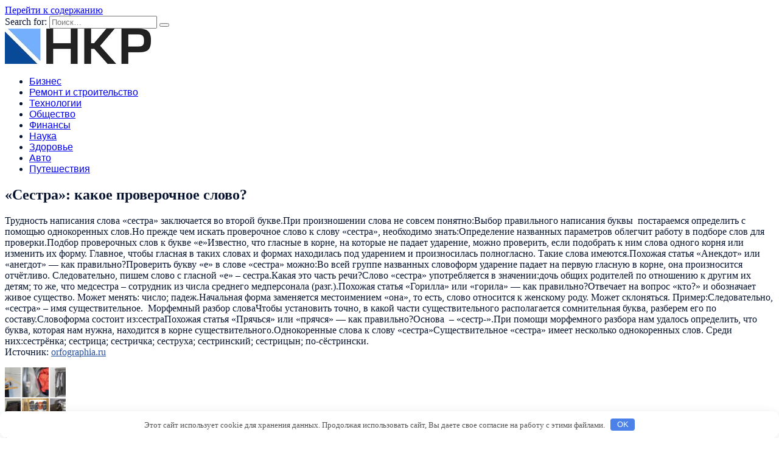

--- FILE ---
content_type: text/html; charset=UTF-8
request_url: http://nalogjul.ru/cestra-kakoe-proverochnoe-slovo.plp
body_size: 28074
content:
<!doctype html>
<html lang="ru-RU">
<head>
	<meta charset="UTF-8">
	<meta name="viewport" content="width=device-width, initial-scale=1">

	<title>«Cестра»: какое проверочное слово? &#8212; HKP</title>
<link rel='dns-prefetch' href='//fonts.googleapis.com' />
<link rel='dns-prefetch' href='//s.w.org' />
<link rel='stylesheet' id='wp-block-library-css'  href='http://nalogjul.ru/wp-includes/css/dist/block-library/style.min.css'  media='all' />
<link rel='stylesheet' id='wp-block-library-theme-css'  href='http://nalogjul.ru/wp-includes/css/dist/block-library/theme.min.css'  media='all' />
<link rel='stylesheet' id='google-fonts-css'  href='https://fonts.googleapis.com/css?family=Montserrat%3A400%2C400i%2C700&#038;subset=cyrillic&#038;display=swap'  media='all' />
<link rel='stylesheet' id='reboot-style-css'  href='http://nalogjul.ru/wp-content/themes/reboot/assets/css/style.min.css'  media='all' />
<script  src='http://nalogjul.ru/wp-includes/js/jquery/jquery.js'></script>
<script  src='http://nalogjul.ru/wp-includes/js/jquery/jquery-migrate.min.js'></script>
<link rel="canonical" href="http://nalogjul.ru/cestra-kakoe-proverochnoe-slovo.plp" />
<style>.pseudo-clearfy-link { color: #008acf; cursor: pointer;}.pseudo-clearfy-link:hover { text-decoration: none;}</style><link rel="preload" href="http://nalogjul.ru/wp-content/themes/reboot/assets/fonts/wpshop-core.ttf" as="font" crossorigin>
    <style>body{color:#071430}::selection, .card-slider__category, .card-slider-container .swiper-pagination-bullet-active, .post-card--grid .post-card__thumbnail:before, .post-card:not(.post-card--small) .post-card__thumbnail a:before, .post-card:not(.post-card--small) .post-card__category,  .post-box--high .post-box__category span, .post-box--wide .post-box__category span, .page-separator, .pagination .nav-links .page-numbers:not(.dots):not(.current):before, .btn, .btn-primary:hover, .btn-primary:not(:disabled):not(.disabled).active, .btn-primary:not(:disabled):not(.disabled):active, .show>.btn-primary.dropdown-toggle, .comment-respond .form-submit input, .page-links__item{background-color:#254fa3}.entry-image--big .entry-image__body .post-card__category a, .home-text ul:not([class])>li:before, .page-content ul:not([class])>li:before, .taxonomy-description ul:not([class])>li:before, .widget-area .widget_categories ul.menu li a:before, .widget-area .widget_categories ul.menu li span:before, .widget-area .widget_categories>ul li a:before, .widget-area .widget_categories>ul li span:before, .widget-area .widget_nav_menu ul.menu li a:before, .widget-area .widget_nav_menu ul.menu li span:before, .widget-area .widget_nav_menu>ul li a:before, .widget-area .widget_nav_menu>ul li span:before, .page-links .page-numbers:not(.dots):not(.current):before, .page-links .post-page-numbers:not(.dots):not(.current):before, .pagination .nav-links .page-numbers:not(.dots):not(.current):before, .pagination .nav-links .post-page-numbers:not(.dots):not(.current):before, .entry-image--full .entry-image__body .post-card__category a, .entry-image--fullscreen .entry-image__body .post-card__category a, .entry-image--wide .entry-image__body .post-card__category a{background-color:#254fa3}.comment-respond input:focus, select:focus, textarea:focus, .post-card--grid.post-card--thumbnail-no, .post-card--standard:after, .post-card--related.post-card--thumbnail-no:hover, .spoiler-box, .btn-primary, .btn-primary:hover, .btn-primary:not(:disabled):not(.disabled).active, .btn-primary:not(:disabled):not(.disabled):active, .show>.btn-primary.dropdown-toggle, .inp:focus, .entry-tag:focus, .entry-tag:hover, .search-screen .search-form .search-field:focus, .entry-content ul:not([class])>li:before, .text-content ul:not([class])>li:before, .page-content ul:not([class])>li:before, .taxonomy-description ul:not([class])>li:before, .entry-content blockquote,
        .input:focus, input[type=color]:focus, input[type=date]:focus, input[type=datetime-local]:focus, input[type=datetime]:focus, input[type=email]:focus, input[type=month]:focus, input[type=number]:focus, input[type=password]:focus, input[type=range]:focus, input[type=search]:focus, input[type=tel]:focus, input[type=text]:focus, input[type=time]:focus, input[type=url]:focus, input[type=week]:focus, select:focus, textarea:focus{border-color:#254fa3 !important}.post-card--small .post-card__category, .post-card__author:before, .post-card__comments:before, .post-card__date:before, .post-card__like:before, .post-card__views:before, .entry-author:before, .entry-date:before, .entry-time:before, .entry-views:before, .entry-content ol:not([class])>li:before, .text-content ol:not([class])>li:before, .entry-content blockquote:before, .spoiler-box__title:after, .search-icon:hover:before, .search-form .search-submit:hover:before, .star-rating-item.hover,
        .comment-list .bypostauthor>.comment-body .comment-author:after,
        .breadcrumb a, .breadcrumb span,
        .search-screen .search-form .search-submit:before, 
        .star-rating--score-1:not(.hover) .star-rating-item:nth-child(1),
        .star-rating--score-2:not(.hover) .star-rating-item:nth-child(1), .star-rating--score-2:not(.hover) .star-rating-item:nth-child(2),
        .star-rating--score-3:not(.hover) .star-rating-item:nth-child(1), .star-rating--score-3:not(.hover) .star-rating-item:nth-child(2), .star-rating--score-3:not(.hover) .star-rating-item:nth-child(3),
        .star-rating--score-4:not(.hover) .star-rating-item:nth-child(1), .star-rating--score-4:not(.hover) .star-rating-item:nth-child(2), .star-rating--score-4:not(.hover) .star-rating-item:nth-child(3), .star-rating--score-4:not(.hover) .star-rating-item:nth-child(4),
        .star-rating--score-5:not(.hover) .star-rating-item:nth-child(1), .star-rating--score-5:not(.hover) .star-rating-item:nth-child(2), .star-rating--score-5:not(.hover) .star-rating-item:nth-child(3), .star-rating--score-5:not(.hover) .star-rating-item:nth-child(4), .star-rating--score-5:not(.hover) .star-rating-item:nth-child(5){color:#254fa3}.entry-content a:not(.wp-block-button__link), .entry-content a:not(.wp-block-button__link):visited, .spanlink, .comment-reply-link, .pseudo-link, .widget_calendar a, .widget_recent_comments a, .child-categories ul li a{color:#254fa3}.child-categories ul li a{border-color:#254fa3}a:hover, a:focus, a:active, .spanlink:hover, .entry-content a:not(.wp-block-button__link):hover, .entry-content a:not(.wp-block-button__link):focus, .entry-content a:not(.wp-block-button__link):active, .top-menu ul li>span:hover, .main-navigation ul li a:hover, .main-navigation ul li span:hover, .footer-navigation ul li a:hover, .footer-navigation ul li span:hover, .comment-reply-link:hover, .pseudo-link:hover, .child-categories ul li a:hover{color:#3a8fff}.top-menu>ul>li>a:before, .top-menu>ul>li>span:before{background:#3a8fff}.child-categories ul li a:hover, .post-box--no-thumb a:hover{border-color:#3a8fff}.post-box--card:hover{box-shadow: inset 0 0 0 1px #3a8fff}.post-box--card:hover{-webkit-box-shadow: inset 0 0 0 1px #3a8fff}.main-navigation ul li a, .main-navigation ul li span, .footer-navigation ul li a, .footer-navigation ul li span{font-family:"Arial" ,"Helvetica Neue", Helvetica, Arial, sans-serif;}</style>

<meta name="keywords" content="" />
<meta name="description" content="Трудность написания слова «сестра» заключается во второй букве.При произношении слова не совсем понятно:Выбор правильного написания буквы  постараемся определит..." />
<link rel="icon" href="http://nalogjul.ru/wp-content/uploads/2023/08/cropped-4101916-32x32.jpeg" sizes="32x32" />
<link rel="icon" href="http://nalogjul.ru/wp-content/uploads/2023/08/cropped-4101916-192x192.jpeg" sizes="192x192" />
<link rel="apple-touch-icon" href="http://nalogjul.ru/wp-content/uploads/2023/08/cropped-4101916-180x180.jpeg" />
<meta name="msapplication-TileImage" content="http://nalogjul.ru/wp-content/uploads/2023/08/cropped-4101916-270x270.jpeg" />
<style>.clearfy-cookie { position:fixed; left:0; right:0; bottom:0; padding:12px; color:#555555; background:#ffffff; box-shadow:0 3px 20px -5px rgba(41, 44, 56, 0.2); z-index:9999; font-size: 13px; border-radius: 12px; transition: .3s; }.clearfy-cookie--left { left: 20px; bottom: 20px; right: auto; max-width: 400px; margin-right: 20px; }.clearfy-cookie--right { left: auto; bottom: 20px; right: 20px; max-width: 400px; margin-left: 20px; }.clearfy-cookie.clearfy-cookie-hide { transform: translateY(150%) translateZ(0); opacity: 0; }.clearfy-cookie-container { max-width:1170px; margin:0 auto; text-align:center; }.clearfy-cookie-accept { background:#4b81e8; color:#fff; border:0; padding:.2em .8em; margin: 0 0 0 .5em; font-size: 13px; border-radius: 4px; cursor: pointer; }.clearfy-cookie-accept:hover,.clearfy-cookie-accept:focus { opacity: .9; }</style>    </head>

<body class="post-template-default single single-post postid-2679 single-format-standard wp-embed-responsive sidebar-right">



<div id="page" class="site">
    <a class="skip-link screen-reader-text" href="#content">Перейти к содержанию</a>

    <div class="search-screen-overlay js-search-screen-overlay"></div>
    <div class="search-screen js-search-screen">
        
<form role="search" method="get" class="search-form" action="http://nalogjul.ru/">
    <label>
        <span class="screen-reader-text">Search for:</span>
        <input type="search" class="search-field" placeholder="Поиск…" value="" name="s">
    </label>
    <button type="submit" class="search-submit"></button>
</form>    </div>

    

<header id="masthead" class="site-header full" itemscope itemtype="http://schema.org/WPHeader">
    <div class="site-header-inner fixed">

        <div class="humburger js-humburger"><span></span><span></span><span></span></div>

        
<div class="site-branding">

    <div class="site-logotype"><a href="http://nalogjul.ru/"><img src="http://nalogjul.ru/wp-content/uploads/2023/08/4101916.jpeg" width="240" height="58" alt="HKP"></a></div><div class="site-branding__body"></div></div><!-- .site-branding -->                <div class="header-search">
                    <span class="search-icon js-search-icon"></span>
                </div>
            
    </div>
</header><!-- #masthead -->


    
    
    <nav id="site-navigation" class="main-navigation fixed" itemscope itemtype="http://schema.org/SiteNavigationElement">
        <div class="main-navigation-inner full">
            <div class="menu-299-container"><ul id="header_menu" class="menu"><li id="menu-item-6094" class="menu-item menu-item-type-taxonomy menu-item-object-category menu-item-6094"><a href="http://nalogjul.ru/biznes">Бизнес</a></li>
<li id="menu-item-6095" class="menu-item menu-item-type-taxonomy menu-item-object-category menu-item-6095"><a href="http://nalogjul.ru/remont-i-stroitelstvo">Ремонт и строительство</a></li>
<li id="menu-item-6096" class="menu-item menu-item-type-taxonomy menu-item-object-category menu-item-6096"><a href="http://nalogjul.ru/tehnologii">Технологии</a></li>
<li id="menu-item-6097" class="menu-item menu-item-type-taxonomy menu-item-object-category menu-item-6097"><a href="http://nalogjul.ru/obshhestvo">Общество</a></li>
<li id="menu-item-6098" class="menu-item menu-item-type-taxonomy menu-item-object-category menu-item-6098"><a href="http://nalogjul.ru/finansy">Финансы</a></li>
<li id="menu-item-6099" class="menu-item menu-item-type-taxonomy menu-item-object-category menu-item-6099"><a href="http://nalogjul.ru/nauka">Наука</a></li>
<li id="menu-item-6100" class="menu-item menu-item-type-taxonomy menu-item-object-category menu-item-6100"><a href="http://nalogjul.ru/zdorove">Здоровье</a></li>
<li id="menu-item-6101" class="menu-item menu-item-type-taxonomy menu-item-object-category menu-item-6101"><a href="http://nalogjul.ru/avto">Авто</a></li>
<li id="menu-item-6102" class="menu-item menu-item-type-taxonomy menu-item-object-category menu-item-6102"><a href="http://nalogjul.ru/puteshestviya">Путешествия</a></li>
</ul></div>        </div>
    </nav><!-- #site-navigation -->

    

    <div class="mobile-menu-placeholder js-mobile-menu-placeholder"></div>
    
	
    <div id="content" class="site-content fixed">

        
        <div class="site-content-inner">
    
        
        <div id="primary" class="content-area" itemscope itemtype="http://schema.org/Article">
            <main id="main" class="site-main article-card">

                
<article id="post-2679" class="article-post post-2679 post type-post status-publish format-standard  category-raznoe">

    
        
                                <h1 class="entry-title" itemprop="headline">«Cестра»: какое проверочное слово?</h1>
                    
        
        
    
    
    
    <div class="entry-content" itemprop="articleBody">
        <p>Трудность написания слова «сестра» заключается во второй букве.При произношении слова не совсем понятно:Выбор правильного написания буквы  постараемся определить с помощью однокоренных слов.Но прежде чем искать проверочное слово к слову «сестра», необходимо <span id="more-2679"></span>знать:Определение названных параметров облегчит работу в подборе слов для проверки.Подбор проверочных слов к букве «е»Известно, что гласные в корне, на которые не падает ударение, можно проверить, если подобрать к ним слова одного корня или изменить их форму. Главное, чтобы гласная в таких словах и формах находилась под ударением и произносилась полногласно. Такие слова имеются.Похожая статья &#171;Анекдот&#187; или &#171;анегдот&#187; &#8212; как правильно?Проверить букву «е» в слове «сестра» можно:Во всей группе названных словоформ ударение падает на первую гласную в корне, она произносится отчётливо. Следовательно, пишем слово с гласной «е» – сестра.Какая это часть речи?Слово «сестра» употребляется в значении:дочь общих родителей по отношению к другим их детям; то же, что медсестра – сотрудник из числа среднего медперсонала (разг.).Похожая статья «Горилла» или «горила» &#8212; как правильно?Отвечает на вопрос «кто?» и обозначает живое существо. Может менять: число; падеж.Начальная форма заменяется местоимением «она», то есть, слово относится к женскому роду. Может склоняться. Пример:Следовательно, «сестра» – имя существительное.  Морфемный разбор словаЧтобы установить точно, в какой части существительного располагается сомнительная буква, разберем его по составу.Словоформа состоит из:сестраПохожая статья «Прячься» или «прячся» &#8212; как правильно?Основа  – «сестр-».При помощи морфемного разбора нам удалось определить, что буква, которая нам нужна, находится в корне существительного.Однокоренные слова к слову «сестра»Существительное «сестра» имеет несколько однокоренных слов. Среди них:сестрёнка; сестрица; сестричка; сеструха; сестринский; сестрицын; по-сёстрински.<br />
 Источник: <noindex><a href="http://orfographia.ru/cestra-kakoe-proverochnoe-slovo/" target="_blank" rel="nofollow noopener noreferrer">orfographia.ru</a></noindex></p>
<!-- toc empty -->    </div><!-- .entry-content -->

</article>








    <div class="entry-social">
		
        		<div class="social-buttons"><span class="social-button social-button--vkontakte" data-social="vkontakte" data-image=""></span><span class="social-button social-button--facebook" data-social="facebook"></span><span class="social-button social-button--telegram" data-social="telegram"></span><span class="social-button social-button--odnoklassniki" data-social="odnoklassniki"></span><span class="social-button social-button--twitter" data-social="twitter"></span><span class="social-button social-button--sms" data-social="sms"></span><span class="social-button social-button--whatsapp" data-social="whatsapp"></span></div>            </div>





    <meta itemprop="author" content="admin">
<meta itemscope itemprop="mainEntityOfPage" itemType="https://schema.org/WebPage" itemid="http://nalogjul.ru/cestra-kakoe-proverochnoe-slovo.plp" content="«Cестра»: какое проверочное слово?">
    <meta itemprop="dateModified" content="2023-05-26">
    <meta itemprop="datePublished" content="2023-05-26T00:46:22+03:00">
<div itemprop="publisher" itemscope itemtype="https://schema.org/Organization" style="display: none;"><div itemprop="logo" itemscope itemtype="https://schema.org/ImageObject"><img itemprop="url image" src="http://nalogjul.ru/wp-content/uploads/2023/08/4101916.jpeg" alt="HKP"></div><meta itemprop="name" content="HKP"><meta itemprop="telephone" content="HKP"><meta itemprop="address" content="http://nalogjul.ru"></div>
            </main><!-- #main -->
        </div><!-- #primary -->

        
<aside id="secondary" class="widget-area" itemscope itemtype="http://schema.org/WPSideBar">
    <div class="sticky-sidebar js-sticky-sidebar">

        
        <div id="execphp-4" class="widget widget_execphp">			<div class="execphpwidget"><!--630d91f4--><!--630d91f4--><script async="async" src="https://w.uptolike.com/widgets/v1/zp.js?pid=lf89558a7b2aabd5017f2e111b881e339af3894694" type="text/javascript"></script></div>
		</div><div id="wpshop_widget_articles-3" class="widget widget_wpshop_widget_articles"><div class="widget-articles">
<article class="post-card post-card--small">
            <div class="post-card__thumbnail">
            <a href="http://nalogjul.ru/kak-organizovat-sezonnoe-hranenie-veshei.plp" target="_blank">
                <img width="100" height="100" src="http://nalogjul.ru/wp-content/uploads/2023/06/kak-organizovat-sezonnoe-hranenie-veshhej-d58f73c-100x100.jpg" class="attachment-reboot_square size-reboot_square wp-post-image" alt="" />            </a>
        </div>
    
    <div class="post-card__body">
        
        <div class="post-card__title"><a href="http://nalogjul.ru/kak-organizovat-sezonnoe-hranenie-veshei.plp">Как организовать сезонное хранение вещей?</a></div>

                
            </div>
</article>
<article class="post-card post-card--small">
            <div class="post-card__thumbnail">
            <a href="http://nalogjul.ru/display-none-eto-chto-takoe-svoistva-i-ispolzovanie.plp" target="_blank">
                <img width="100" height="100" src="http://nalogjul.ru/wp-content/uploads/2023/06/display-none-eto-chto-takoe-svojstva-i-ispolzovanie-731b23f-100x100.jpg" class="attachment-reboot_square size-reboot_square wp-post-image" alt="" />            </a>
        </div>
    
    <div class="post-card__body">
        
        <div class="post-card__title"><a href="http://nalogjul.ru/display-none-eto-chto-takoe-svoistva-i-ispolzovanie.plp">Display None — это что такое? Свойства и использование</a></div>

                
            </div>
</article>
<article class="post-card post-card--small">
    
    <div class="post-card__body">
        
        <div class="post-card__title"><a href="http://nalogjul.ru/anatolii-sobchak-biografiia-lichnaia-jizn-karera-data-i-prichina-smerti.plp">Анатолий Собчак: биография, личная жизнь, карьера, дата и причина смерти</a></div>

                
            </div>
</article>
<article class="post-card post-card--small">
            <div class="post-card__thumbnail">
            <a href="http://nalogjul.ru/korichnevyi-cvet-v-interere-60-stilnyh-variantov-dizaina-foto.plp" target="_blank">
                <img width="100" height="100" src="http://nalogjul.ru/wp-content/uploads/2023/06/korichnevyj-cvet-v-interere-60-stilnyh-variantov-dizajna-foto-64b64d8-100x100.jpg" class="attachment-reboot_square size-reboot_square wp-post-image" alt="" />            </a>
        </div>
    
    <div class="post-card__body">
        
        <div class="post-card__title"><a href="http://nalogjul.ru/korichnevyi-cvet-v-interere-60-stilnyh-variantov-dizaina-foto.plp">Коричневый цвет в интерьере: 60 стильных вариантов дизайна, фото</a></div>

                
            </div>
</article>
<article class="post-card post-card--small">
            <div class="post-card__thumbnail">
            <a href="http://nalogjul.ru/kak-sozdat-ergonomichnyi-interer-kvartiry.plp" target="_blank">
                <img width="100" height="100" src="http://nalogjul.ru/wp-content/uploads/2023/06/kak-sozdat-ergonomichnyj-interer-kvartiry-38c5649-100x100.jpg" class="attachment-reboot_square size-reboot_square wp-post-image" alt="" />            </a>
        </div>
    
    <div class="post-card__body">
        
        <div class="post-card__title"><a href="http://nalogjul.ru/kak-sozdat-ergonomichnyi-interer-kvartiry.plp">Как создать эргономичный интерьер квартиры?</a></div>

                
            </div>
</article></div></div><div id="categories-3" class="widget widget_categories"><div class="widget-header">Рубрики</div>		<ul>
				<li class="cat-item cat-item-43"><a href="http://nalogjul.ru/avto">Авто</a>
</li>
	<li class="cat-item cat-item-42"><a href="http://nalogjul.ru/biznes">Бизнес</a>
</li>
	<li class="cat-item cat-item-40"><a href="http://nalogjul.ru/nauka">Наука</a>
</li>
	<li class="cat-item cat-item-39"><a href="http://nalogjul.ru/obshhestvo">Общество</a>
</li>
	<li class="cat-item cat-item-38"><a href="http://nalogjul.ru/puteshestviya">Путешествия</a>
</li>
	<li class="cat-item cat-item-1"><a href="http://nalogjul.ru/raznoe">Разное</a>
</li>
	<li class="cat-item cat-item-37"><a href="http://nalogjul.ru/remont-i-stroitelstvo">Ремонт и строительство</a>
</li>
	<li class="cat-item cat-item-36"><a href="http://nalogjul.ru/tehnologii">Технологии</a>
</li>
	<li class="cat-item cat-item-35"><a href="http://nalogjul.ru/finansy">Финансы</a>
</li>
		</ul>
			</div><div id="execphp-3" class="widget widget_execphp">			<div class="execphpwidget"> <center><!--6e5dce93--><!--6e5dce93--><script async="async" src="https://w.uptolike.com/widgets/v1/zp.js?pid=tl89558a7b2aabd5017f2e111b881e339af3894694" type="text/javascript"></script></center></div>
		</div>
        
    </div>
</aside><!-- #secondary -->

    
    <div id="related-posts" class="related-posts fixed"><div class="related-posts__header">Вам также может понравиться</div><div class="post-cards post-cards--vertical">
<div class="post-card post-card--related post-card--thumbnail-no">
    <div class="post-card__title"><a href="http://nalogjul.ru/skoro-vyidet-dokymentalnyi-film-o-tome-forde.plp">Скоро выйдет документальный фильм о Томе Форде</a></div>
</div>

<div class="post-card post-card--related post-card--thumbnail-no">
    <div class="post-card__title"><a href="http://nalogjul.ru/moda-2011-vstrechaem-leto-v-sapogah.plp">Мода 2011: встречаем лето в сапогах</a></div>
</div>

<div class="post-card post-card--related post-card--thumbnail-no">
    <div class="post-card__title"><a href="http://nalogjul.ru/smotrim-osennuu-kollekciu-v-boho-stile-ot-elizabeth-james.plp">Смотрим осеннюю коллекцию в бохо-стиле от Elizabeth &#038; James</a></div>
</div>

<div class="post-card post-card--related post-card--thumbnail-no">
    <div class="post-card__title"><a href="http://nalogjul.ru/pokaz-ysl-resort-2012.plp">Показ YSL Resort 2012</a></div>
</div>
</div></div>

</div><!--.site-content-inner-->


</div><!--.site-content-->





<div class="site-footer-container ">

    

    <footer id="colophon" class="site-footer site-footer--style-gray full">
        <div class="site-footer-inner fixed">

            
            
<div class="footer-bottom">
    <div class="footer-info">
        © 2026 HKP
	        </div>

    </div>
        </div>
    </footer><!--.site-footer-->
</div>


    <button type="button" class="scrolltop js-scrolltop"></button>

</div><!-- #page -->

<script>var pseudo_links = document.querySelectorAll(".pseudo-clearfy-link");for (var i=0;i<pseudo_links.length;i++ ) { pseudo_links[i].addEventListener("click", function(e){   window.open( e.target.getAttribute("data-uri") ); }); }</script><script type='text/javascript'>
/* <![CDATA[ */
var settings_array = {"rating_text_average":"\u0441\u0440\u0435\u0434\u043d\u0435\u0435","rating_text_from":"\u0438\u0437","lightbox_display":"1","sidebar_fixed":"1"};
var wps_ajax = {"url":"http:\/\/nalogjul.ru\/wp-admin\/admin-ajax.php","nonce":"05b7cdb434"};
/* ]]> */
</script>
<script  src='http://nalogjul.ru/wp-content/themes/reboot/assets/js/scripts.min.js'></script>
<script  src='http://nalogjul.ru/wp-includes/js/comment-reply.min.js'></script>
<div id="clearfy-cookie" class="clearfy-cookie clearfy-cookie-hide clearfy-cookie--bottom">  <div class="clearfy-cookie-container">   Этот сайт использует cookie для хранения данных. Продолжая использовать сайт, Вы даете свое согласие на работу с этими файлами.   <button id="clearfy-cookie-accept" class="clearfy-cookie-accept">OK</button>  </div></div><script>var cookie_clearfy_hide = document.cookie.replace(/(?:(?:^|.*;\s*)clearfy_cookie_hide\s*\=\s*([^;]*).*$)|^.*$/, "$1");if ( ! cookie_clearfy_hide.length ) {  document.getElementById("clearfy-cookie").classList.remove("clearfy-cookie-hide");} document.getElementById("clearfy-cookie-accept").onclick = function() { document.getElementById("clearfy-cookie").className += " clearfy-cookie-hide"; var clearfy_cookie_date = new Date(new Date().getTime() + 31536000 * 1000); document.cookie = "clearfy_cookie_hide=yes; path=/; expires=" + clearfy_cookie_date.toUTCString(); setTimeout(function() { document.getElementById("clearfy-cookie").parentNode.removeChild( document.getElementById("clearfy-cookie") ); }, 300);}</script>


</body>
</html>

--- FILE ---
content_type: application/javascript;charset=utf-8
request_url: https://w.uptolike.com/widgets/v1/version.js?cb=cb__utl_cb_share_1770046468444390
body_size: 397
content:
cb__utl_cb_share_1770046468444390('1ea92d09c43527572b24fe052f11127b');